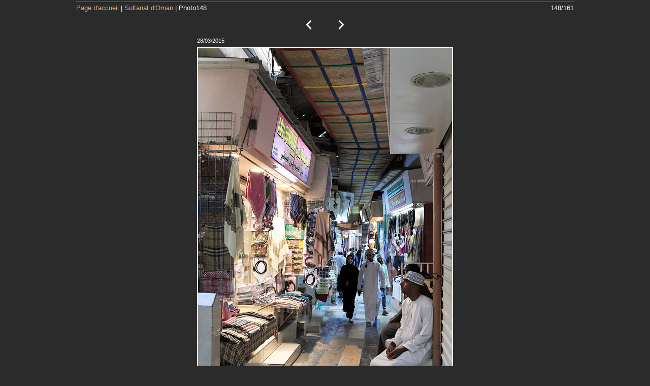

--- FILE ---
content_type: text/html
request_url: http://photo-seb.net/sultanat_oman/slides/Photo148.html
body_size: 759
content:
<!DOCTYPE HTML PUBLIC "-//W3C//DTD HTML 3.2 Final//EN">


<HTML>
<HEAD>
<TITLE>Sultanat d'Oman</TITLE>

<META NAME="description" CONTENT="">
<META NAME="keywords"    CONTENT=", ">
<META NAME="copyright"   CONTENT="S&eacute;bastien Berrut">
<LINK HREF="../../styles.css" rel=stylesheet>

</HEAD>
<BODY>
<CENTER>

<TABLE WIDTH="980">
<TR><TD colspan="2"><IMG SRC="../../images/ligne.gif" WIDTH="980" HEIGHT="1"></TD></TR>
<TR>
<td class=white>
<a href="../../index.html">Page d'accueil</a> | <a href="../index.html">Sultanat d'Oman</a> | Photo148</TD>
<TD class=white align="right">148/161</TD></TR>
<TR><TD colspan="2"><IMG SRC="../../images/ligne.gif" WIDTH="980" HEIGHT="1"></TD></TR>
</TABLE>


<TABLE WIDTH="980">
<TR>
<TD align="center"><A HREF="Photo147.html"><IMG SRC="../../images/precedent.jpg" border="0" title="Pr&eacute;c&eacute;dente"></A><A href="Photo149.html"><IMG SRC="../../images/suivant.jpg" border="0" title="Suivante"></A></TD>
</TR>
</TABLE>

<TABLE cellspacing="0">
<TR><TD colspan="2" class="hborder"><small>28/03/2015</small></TR>
<TR>
<TD colspan="2" class="border" align="center" valign="middle">
    
            <A HREF="../index.html">
   
                    <IMG class="image" SRC="../Photo148.jpg" WIDTH="500" HEIGHT="750">
                
                
            </A></TD></TR>

     <TR>
     <TD class="bborder" align="center" valign="middle">
<SMALL>Souk de Muttrah<br>EOS 5D Mk II</SMALL>
        
        </TD>
</TR>
</TABLE>
<BR>
<TABLE WIDTH="980">
<TR><TD colspan="2"><IMG SRC="../../images/ligne.gif" WIDTH="980" HEIGHT="1"></TD></TR>
<tr><td align="center" colspan="2"><SMALL>&copy; S&eacute;bastien Berrut 1998-2017</SMALL></td></tr>
</table>

</CENTER>
</BODY>
</HTML>
